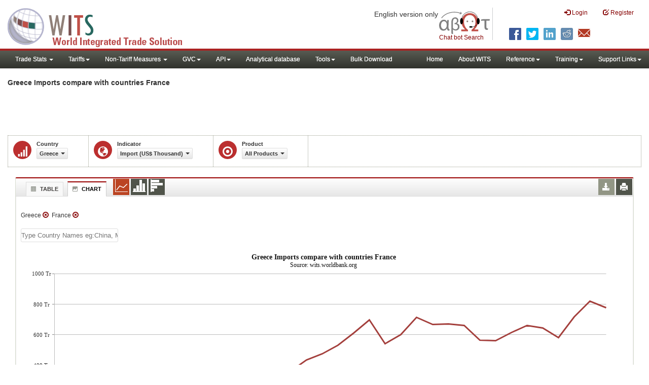

--- FILE ---
content_type: text/html; charset=utf-8
request_url: https://wits.worldbank.org/CountryProfile/en/Compare/Country/GRC/Indicator/MPRT-TRD-VL/partner/WLD/product/Total/country/FRA/show/line
body_size: 10581
content:



<!DOCTYPE html>
<html xmlns="http://www.w3.org/1999/xhtml" manifest="https://wits.worldbank.org/witscpSSL.appcache" lang="en">
<head id="Head1"><title>
	Greece | Import (US$ Thousand) | compare with multiple countries | WITS Data
</title><meta http-equiv="X-UA-Compatible" content="IE=Edge" /><meta name="viewport" content="target-densitydpi=device-dpi, initial-scale=1.0, user-scalable=no" /><meta name="description" /><meta name="keywords" /><link href="/Styles/bootstrap.css" rel="stylesheet" media="screen" /><link href="/Styles/defaultTheme.css" rel="stylesheet" media="screen" />
    <!--<link rel="stylesheet" href="/Styles/grid/jqx.base.css" type="text/css" />-->
    <link href="../../../../../../../../../../../../../../Styles/grid/jqx.base-v3.8.css" rel="stylesheet" type="text/css" /><link href="/Styles/customStyles-Compare.css" rel="stylesheet" media="screen" />
      
       
        <!-- ChatBot include files starts -->

        <link rel="stylesheet" type="text/css" href="/ChatBot/styles/jquery-ui.css" /><link href="/ChatBot/styles/common.css" rel="stylesheet" /><link href="/ChatBot/styles/botchat.css" rel="stylesheet" /><link rel="stylesheet" href="/ChatBot/styles/chatbotCustom.css" />
       <!-- ChatBot include files ends -->
     
      <script type="text/javascript" src="https://wits.worldbank.org/Scripts/jquery.js"></script>
      <script src="https://wits.worldbank.org/Scripts/Utilites.js" type="text/javascript"></script>
       <script type='text/javascript' src="https://wits.worldbank.org/Scripts/jquery-ui.min.js"></script>
    <script type="text/javascript"  src="https://wits.worldbank.org/Scripts/bootstrap.js"></script>
    <script type="text/javascript" src="https://wits.worldbank.org/Scripts/grid/jqx-all.js"></script>
   

     <style type='text/css'>
        .node
        {
            stroke: #fff;
            stroke-width: 1.5px;
        }
        .link
        {
             stroke: #fff; /* #790000;  /*#999;*/
            stroke-opacity: 1; /* .6 */
        }
        
        .link1
        {
             stroke:  #790000;  /*#999;*/
            stroke-opacity: 1; /* .6 */
        }
        
        
        .d3-tip, .d3-tip-Link
        {
            line-height: 1;
            color: black;
            background-color:#e6e6e6 ;
            border:1px solid #ccc ;
            padding:2px;
        }
        
        #test
        {
            width: 100%;
            height: 200px;
            }

    </style>

    <script src="https://wits.worldbank.org/Scripts/AdobeAnalyticCommonFunction.js" type="text/javascript"></script>
    <script type="text/javascript">
        var wbgData = wbgData || {};
        var appEnvironment = "prod";
        var siteLanguage = "en";
        SetAdobeAnalyticProperties(wbgData, document.title, appEnvironment, siteLanguage);
    </script>    
    <script type="text/javascript" src="https://assets.adobedtm.com/223f6e2cf7c9/3eb6c9b72a93/launch-7bc0cdc67098.min.js" async></script>   
  
</head>
<body>
<!-- chatbot body div starts -->
<div class="bodyClass">
<!-- chatbot body div ends -->
    <header role="banner" class="navbar navbar-inverse navbar-fixed-top bs-docs-nav"
         id="bannerStrip">
    <div class="navbar-header">

         <div class="pull-left">
         <a class="navbar-brand" href="https://wits.worldbank.org/Default.aspx"  title="logo for World Integrated Trade Solution">WITS</a>
         </div>

         <div class="pull-right">
          <button data-target="#topRightNav" data-toggle="collapse" type="button" class="navbar-toggle" id="topRightNavCollapsed">
            <span class="sr-only">Toggle navigation</span>
            <span class="glyphicon glyphicon-cog"></span>
            </button>
            <button data-target="#navList" data-toggle="collapse" type="button" class="navbar-toggle" id="navListCollapsed">
            <span class="sr-only">Toggle navigation</span>
            <span class="icon-bar"></span>
            <span class="icon-bar"></span>
            <span class="icon-bar"></span>
            </button>
            <nav class="collapse navbar-collapse bs-navbar-collapse" role="navigation" id="topRightNav">
               <ul class="nav navbar-nav" id="topRightLink">
                    <li class="optMultiLangChatBot"><span class="spnLogoText">Chat bot Search</span></li>
                            <li class="botSeperator"></li>
                  <li class=""><a href="javascript:void(0)"><span class="glyphicon glyphicon-log-in"></span> Login</a> </li>
                  <li class=""><a href="https://wits.worldbank.org/register.html"><span class="glyphicon glyphicon-edit"></span> Register</a> </li>
               </ul>
            </nav>
          <div class="clearfix"></div>
                <ul class="shareLinkList pull-right desktop">
                     <li class="facebook"><a title="Facebook" onclick="buildShareURL();" href="javascript:void(0);">
                        </a>
                     </li>
                     <li class="twitter"><a title="Twitter" onclick="buildShareURL();" href="javascript:void(0);">
                        </a>
                     </li>
                     <li class="linkedin"><a title="Linkedin" onclick="buildShareURL();" href="javascript:void(0);">
                        </a>
                     </li>
                     <li class="gPlus"><a title="Google Plus" onclick="buildShareURL();" href="javascript:void(0);">
                        </a>
                     </li>
                     <li class="reddit"><a title="Reddit" onclick="buildShareURL();" href="javascript:void(0);">
                        </a>
                     </li>
                     <li class="stumbleupon"><a title="StumbleUpon" onclick="buildShareURL();" href="javascript:void(0);">
                      </a>
                     </li>
                     <li class="delicious"><a title="Delicious" onclick="buildShareURL();" href="javascript:void(0);">
                        </a>
                     </li>
                     <li class="email"><a title="Email" onclick="buildShareURL();" href="javascript:void(0);">
                        </a>
                     </li>
                  </ul>         
          </div>
                     <div class="centre-header">
                    <span class="version-name"><small>English version only</small></span>
             </div> 
         </div>
      </header>
      <div id="fixedContent">
        <div id='mainMenuWrapper'><div id='mainMenu'><nav role='navigation' class='collapse navbar-collapse bs-navbar-collapse' id='navList'><ul class='nav navbar-nav'><li class=''><a href='#void' class='dropdown-toggle' data-toggle='dropdown'>Trade Stats <span class='caret'></span></a><ul class='dropdown-menu'><li><a href='https://wits.worldbank.org/countrystats.aspx?lang=en'>By Country</a></li><li><a href='https://wits.worldbank.org/country-indicator.aspx?lang=en'>By Indicator</a></li><li><a href='https://wits.worldbank.org/trade/country-byhs6product.aspx?lang=en'>By Product (HS 6-digit)</a></li><li><a href='https://wits.worldbank.org/trade-visualization.aspx?lang=en'>Visualization</a></li><li><a href='https://wits.worldbank.org/datadownload.aspx?lang=en'>Data Download</a></li><li><a href='https://wits.worldbank.org/CountryProfile/Metadata/en/Country/All'>Metadata</a></li><li><a href='https://wits.worldbank.org/countryprofile-dataavailability.aspx?lang=en'>Data Availability</a></li><li><a href='https://wits.worldbank.org/Help/country-summary-help.html'>Help</a></li></ul></li><li class=''><a  class='dropdown-toggle' data-toggle='dropdown'>Tariffs<span class='caret'></span></a><ul class='dropdown-menu'><li class=''><a href='https://wits.worldbank.org/gptad.html'>GPTAD</a> </li><li class=''><a href='https://wits.worldbank.org/tariff/trains/country-byhs6product.aspx?lang=en'>UNCTAD TRAINS</a> </li></ul></li><li class=''><a href='#void' class='dropdown-toggle' data-toggle='dropdown'>Non-Tariff Measures <span class='caret'></span></a><ul class='dropdown-menu'><li><a href='https://wits.worldbank.org/tariff/non-tariff-measures/en/country/CAN'>Summary</a></li><li><a href='https://wits.worldbank.org/tariff/non-tariff-measures/en/ntm-bycountry'>By Country</a></li><li><a href='https://wits.worldbank.org/tariff/non-tariff-measures/en/ntm-datavisualization'>Visualization</a></li><li><a href='https://wits.worldbank.org/tariff/non-tariff-measures/en/ntm-datadownload'>Data Download</a></li><li><a href='https://wits.worldbank.org/tariff/non-tariff-measures/metadata/en/country/All'>Metadata</a></li><li><a href='https://wits.worldbank.org/tariff/non-tariff-measures/en/ntm-dataavailability'>Data Availability</a></li><li><a href='https://wits.worldbank.org/tariff/non-tariff-measures/en/ntm-about'>About NTM</a></li></ul></li><li class=''><a  class='dropdown-toggle' data-toggle='dropdown'>GVC<span class='caret'></span></a><ul class='dropdown-menu'><li class=''><a href='https://wits.worldbank.org/gvc/global-value-chains.html'>About GVC</a> </li><li class=''><a href='https://wits.worldbank.org/gvc/gvc-data-visualization.html'>Visualization</a> </li><li class=''><a href='https://wits.worldbank.org/gvc/gvc-indicators-metadata.html'>GVC Indicator Metadata</a> </li><li class=''><a href='https://wits.worldbank.org/gvc/gvc-data-download.html'>GVC Data Download</a> </li></ul></li><li class=''><a  class='dropdown-toggle' data-toggle='dropdown'>API<span class='caret'></span></a><ul class='dropdown-menu'><li class=''><a href='https://wits.worldbank.org/witsapiintro.aspx?lang=en'>API overview</a> </li><li class=''><a href='https://wits.worldbank.org/data/public/WITSAPI_UserGuide.pdf' target='_blank'>API documentation</a> </li></ul><li class=''><a href='https://wits.worldbank.org/analyticaldata/analyticaldata.aspx'>Analytical database</a> </li><li class=''><a  class='dropdown-toggle' data-toggle='dropdown'>Tools<span class='caret'></span></a><ul class='dropdown-menu'><li class=''><a id='compare' href='https://wits.worldbank.org/CountryProfile/en/Compare/Country/USA/Indicator/MPRT-TRD-VL/partner/WLD/product/Total/region/NAC/show/line'>Compare Countries</a> </li><li><a href='https://wits.worldbank.org/simulationtool.html'>Simulation Tool</a></li></ul></li><li class=''><a href='https://wits.worldbank.org/module/ALL/sub-module/ALL/reporter/ALL/year/ALL/tradeflow/ALL/pagesize/50/page/1'>Bulk Download</a> </li></li></ul><ul class='nav navbar-nav navbar-right'><li class=''><a href='https://wits.worldbank.org/Default.aspx?lang=en'>Home</a> </li><li class=''><a href='https://wits.worldbank.org/about_wits.html'>About WITS</a> </li><li class=''><a  class='dropdown-toggle' data-toggle='dropdown'>Reference<span class='caret'></span></a><ul class='dropdown-menu'><li><a href='https://wits.worldbank.org/methodology.html'>Methodology</a></li><li><a href='https://wits.worldbank.org/glossary.html'>Glossary</a></li><li><a href='https://wits.worldbank.org/referencedata.html'>Reference Data</a></li><li><a href='https://wits.worldbank.org/product_concordance.html'>Concordances</a></li><li><a href='https://wits.worldbank.org/links.html'>Links</a></li></ul></li><li class=''><a  class='dropdown-toggle' data-toggle='dropdown'>Training<span class='caret'></span></a><ul class='dropdown-menu'><li class=''><a href='https://wits.worldbank.org/training.html'>Training overview</a> </li><li class=''><a href='https://wits.worldbank.org/trainingVideos.aspx?lang=en'>Video Tutorials</a> </li><li class=''><a href='#' onclick='LauncheLearning();'>eLearning</a> </li></ul></li><li class=''><a  class='dropdown-toggle' data-toggle='dropdown'>Support Links<span class='caret'></span></a><ul class='dropdown-menu'><li><a href='https://wits.worldbank.org/didyouknow.html'>Did you know</a></li><li><a href='https://wits.worldbank.org/faqs.html'>FAQ</a></li><li><a href='https://wits.worldbank.org/data/public/WITS_User_Manual.pdf' target='_blank'>WITS manual</a></li><li><a href='https://wits.worldbank.org/wits/wits/witshelp/Welcome.htm' target='_blank'>Help</a></li><li><a href='https://wits.worldbank.org/WITS/training/player.html' target='_blank'>eLearning</a></li></ul></li></ul></nav></div></div>

        
         <div id="mainHeading">
                 <div class="pull-left">
                     <div class="elements variableHeader">
                       <h1> Greece Imports compare with countries France
                        
                     </div>
                 </div>
            <div class="pull-right">
               <div class="btn-group pull-right" id="goTo">
                  <button class="btn btn-default btn-sm dropdown-toggle" type="button" data-toggle="dropdown">
                  Go To <span class="caret"></span>
                  </button>
                  <ul class="dropdown-menu">
                     <li><a href="#export">Exports</a></li>
                     <li><a href="#import">Imports</a></li>
                     <li><a href="#tradePer">Trade % of GDP MRV</a></li>
                     <li><a href="#trade">Trade</a></li>
                     <li><a href="#tradeIndicators">Trade Indicators</a></li>
                     <li><a href="#tariffIndicators">Tariff</a></li>
                     <li><a href="#developmentIndicators">Developement Indicators</a></li>
                     <li><a href="#topExportWrapper">Top Exports</a></li>
                     <li><a href="#topImportWrapper">Top Imports</a></li>
                     <li><a href="#products">Products</a></li>
                  </ul>
               </div>
               &nbsp; &nbsp;
                <div class="btn-group pull-right phone" id="share">
                    <button class="btn btn-default btn-sm dropdown-toggle" type="button" data-toggle="dropdown"
                        title="Share">
                        <span class="glyphicon glyphicon-share"></span><span class="text">Share</span> <span
                            class="caret"></span>
                    </button>
                  <ul class="shareLinkList dropdown-menu">
                        <li class="facebook"><a title="Facebook" onclick="buildShareURL();" href="javascript:void(0);">Facebook</a></li>
                        <li class="twitter"><a title="Twitter" onclick="buildShareURL();" href="javascript:void(0);">Twitter</a></li>
                        <li class="linkedin"><a title="Linkedin" onclick="buildShareURL();" href="javascript:void(0);">Linkedin</a></li>
                        <li class="gPlus"><a title="Google Plus" onclick="buildShareURL();" href="javascript:void(0);">Google
                            Plus</a></li>
                        <li class="reddit"><a title="Reddit" onclick="buildShareURL();" href="javascript:void(0);">Reddit</a></li>
                        <li class="stumbleupon"><a title="StumbleUpon" onclick="buildShareURL();" href="javascript:void(0);">Stumble
                            Upon</a></li>
                        <li class="delicious"><a title="Delicious" onclick="buildShareURL();" href="javascript:void(0);">Delicious</a></li>
                        <li class="email"><a title="Email" onclick="buildShareURL();" href="javascript:void(0);">Email</a></li>
			<li class="whatsapp"><a title="whatsapp" onclick="buildShareURL();" href="#">whatsapp</a></li>
                    </ul>
               </div>
               &nbsp; &nbsp;

             <!-- <button id="PartnerHelp" class="btn btn-default btn-sm   " type="button"  title="Help">
               <span class="glyphicon glyphicon-info-sign"></span> <span class="text">Help</span>
               </button>-->
               &nbsp; &nbsp; 
            </div>
         </div>
      </div>

      <div id="contentWrapper">
         <div class="loader">
            Loading..</div>
         <div id="pageContent">
            <div class="tabContent" id="partner">
               <div class="row">
                  <div class="col-md-12">
                      <div class="pull-left">
					<div class="elements variableHeader">
						 
                         <p>
                           
                          
                        </p>
					</div>
				</div>
                     <div class="clearfix"></div>
                     <div class="variableContainer" id="partnerVariable">
                        <div class="variableInnerContainer">
                            <div class="dottedBdrBox yearBox">
                              <div class="icon iconSector">
                                 <span class="glyphicon glyphicon-signal"></span>
                              </div>
                               <div class="variable">
                                 <div class="variableLabel">Country</div>
                                 <div class="variableValue">
                         
                                     <a  class="btn btn-default  btn-sm modalTrigger" data-toggle="modal"
                                                    data-target="#changeDropdownModal" id="selectedCountry"><span class="text"></span><span
                                                        class="caret"></span></a>
                                 </div>
                              </div>
                           </div>
                           <div class="dottedBdrBox countryBox">
                              <div class="icon iconCountry">
                                 <span class="glyphicon glyphicon-globe"></span>
                              </div>
                             <div class="variable">
                                 <div class="variableLabel">Indicator</div>
                                 <div class="variableValue">
                         
                                     <a  class="btn btn-default  btn-sm modalTrigger" data-toggle="modal"
                                                    data-target="#changeDropdownModal" id="selectedIndicator"><span class="text"></span><span
                                                        class="caret"></span></a>
                                 </div>
                              </div>
                           </div>
                           <div class="dottedBdrBox countryBox">
                              <div class="icon iconCountry">
                                 <span class="glyphicon glyphicon-record"></span>
                              </div>
                              <div class="variable">
                                 <div class="variableLabel">Product</div>
                                 <div class="variableValue">
                         
                                     <a  class="btn btn-default  btn-sm modalTrigger" data-toggle="modal"
                                                    data-target="#changeDropdownModal" id="selectedProduct"><span class="text"></span><span
                                                        class="caret"></span></a>
                                 </div>
                              </div>
                           </div>
                           <div class="dottedBdrBox yearBox" id="Comparewithdiv">
                              <div class="icon iconEconomy">
                                 <span class="glyphicon glyphicon-record"></span>
                              </div>
                              <div class="variable">
                                 <div class="variableLabel">Compare With</div>
                                 <div class="variableValue">
                         
                                     <a  class="btn btn-default  btn-sm modalTrigger" data-toggle="modal"
                                                    data-target="#changeDropdownModal" id="selectedCompare"><span class="text"></span><span
                                                        class="caret"></span></a>

                                     <div class="btn-group">
                                              <a  class="btn btn-default  btn-sm modalTrigger" data-toggle="modal" data-target="#changeDropdownModal" id="selectedRegion"><span class="text"></span><span class="caret"></span></a>
                                              <a  class="btn btn-default  btn-sm modalTrigger" data-toggle="modal" data-target="#changeDropdownModal" id="selectedCountries"><span class="text"></span><span class="caret"></span></a>
                                              <a  class="btn btn-default  btn-sm modalTrigger" data-toggle="modal" data-target="#changeDropdownModal" id="selectedSimilarvalue"><span class="text"></span><span class="caret"></span></a>
                                      </div>
                                 </div>
                                 

                              </div>
                           </div>
                       <!--   <div class="dottedBdrBox yearBox">
                              <div class="icon iconIndicator">
                                 <span class="glyphicon glyphicon-record"></span>
                              </div>
                              <div class="variable">
                                 <div class="variableLabel">Indicator</div>
                                 <div class="variableValue">
                         
                                     <a  class="btn btn-default  btn-sm modalTrigger" data-toggle="modal"
                                                    data-target="#changeDropdownModal" id="selectedIndicator1"><span class="text"></span><span
                                                        class="caret"></span></a>
                                 </div>
                              </div>
                           </div>
                      -->
                           

                        </div>
                     </div>
                  </div>
               </div>



                <div class="col-md-12 ">
        <div class="tab-content">
              

            <div id="chartView" class="tab-pane active">
            <div  id="productInfo">
                      <section id="products">
                      <h4>
                           <div class="pull-left">
                                <div class="">
                                    <ul class="New outerTabLinks list-inline list-unstyled" role="" id="Ul1">
                                        <li class="tableView"><a title="#tableView" href="#"  data-toggle="tab"><span class="icon"></span>Table</a></li>
                                        <li class="active chartView"><a title="#chartView" href="#"  data-toggle="tab"><span class="icon"></span>Chart</a></li>
                                    </ul>
                                </div>
                           </div>
                            <ul class="widgettools list-inline list-unstyled custom">
                               
                                    <li class="active">
                                       <a href="javascript:void(0)"  id="Linechart"><span class="line-chart" title="Line Chart"></span></a>
                                    </li>
                                    <li>
                                       <a href="javascript:void(0)"  id="columnchart"><span class="bar-chart" title="Bar Chart"></span></a>
                                    </li>
                                     <li>
                                       <a href="javascript:void(0)"  id="columnHorizantalchart"><span class="Horizantal-chart" title="Horizantal Chart"></span></a>
                                    </li>
                                    
                               </ul>
                           <ul class="widgettools list-inline list-unstyled">
                                    <li class="download" id="SaveChart">
                                       <a href="javascript:void(0)" class="downloadIcon" id="ChartDownload"><span class="glyphicon glyphicon-download-alt"></span></a>
                                       <div class="toolPopover downloadOptions">
                                          <ul class="list-unstyled options downlaodFormat" id="Ul3">
                                             <li class="png" id="savePng"><a href="#" data-customlink="fd:comparecountries:en:png" data-text="comparecountries"><span class="text">PNG</span></a></li>
                                             <li class="divider"></li>
                                             <li class="jpg" id="saveJpeg"><a href="#" data-customlink="fd:comparecountries:en:jpg" data-text="comparecountries"><span class="text">JPEG</span></a></li>
                                          
                                          </ul>
                                       </div>
                                    </li>
                                    <li class="print">
                                       <a href="javascript:void(0)"  id="ChartPrint" data-customlink="fd:comparecountrieschart:en:prn" data-text="comparecountrieschart"><span class="glyphicon glyphicon-print"></span></a>
                                       
                                    </li>
                               

                               </ul>
                       </h4>
                        <div class="content">
                           <div >
                              <div class="pull-left" id="SelectedvaluesDiv4chart">
                                 
                              </div>
                           </div>
                           <div class="clearfix"><div class="clearfix list-inline"><div  id="selectedvalues"><Span id="CompareCountriesDiv"></Span></div><br/><input type="text" id="addcountries"/></div><br/></div>
                           <div class="row">
                           <!--<div class="col-md-6"> <div id="dropDownSeries"></div></div>-->
                              <div class="col-md-3" style="display:none;">
                              
                              <a href="javascript:void" id="showHideLinkForChart" class="btn btn-default dropdown-toggle btn-sm">Country <span class="caret"></span></a> 
                              <div  id="jqxListBoxForChart"></div>
                              </div>
                             <!-- slider -->
                           </div>
                           
                             
                           <div class="clearfix" style="clear:both"></div>
                           <div class="chartHeader">
                           </div>

                           <div id="productImportChart"></div>

                            <div class="col-md-6">
                              <div class="list-inline" id='jqxslider'></div>
                              </div>
                              <div class="col-md-2" id="yearlegend">1981 - 2014</div>
                        </div>
                     </section>
                     </div>
            </div>
          <div id="tableView" class="tab-pane " >
                  <div  id="productInfo1">
                           <section id="products1">
                              <h4>
                                 <div class="pull-left">
                                <div class="">
                                    <ul class="New outerTabLinks list-inline list-unstyled" role="" id="Ul2">
                                        <li class="tableView active"><a title="#tableView" href="#"  data-toggle="tab"><span class="icon"></span>Table</a></li>
                                        <li class="chartView"><a title="#chartView" href="#"  data-toggle="tab"><span class="icon"></span>Chart</a></li>
                                    </ul>
                                </div>
                           </div>
                                 <ul class="widgettools list-inline list-unstyled">
                                    <li class="download">
                                       <a href="javascript:void(0)" class="downloadIcon" id="DataDownload"><span class="glyphicon glyphicon-download-alt"></span></a>
                                       <div class="toolPopover downloadOptions">
                                          <ul class="list-unstyled options downlaodFormat" id="dropDownFileFormat">
                                             <li class="excel"><a href="#" data-customlink="fd:comparecountries:en:xlsx" data-text="comparecountries"><span class="icon"></span><span class="text">Excel</span></a></li>

                                          </ul>
                                       </div>
                                    </li>
                                    <li class="print">
                                       <a href="javascript:void(0)"  id="DataPrint"><span class="glyphicon glyphicon-print"></span></a>
                                       <div class="toolPopover printOptions">
                                          <ul class="list-unstyled options">
                                             <li><input type="radio" name="printOption"  id="All"/> Print All</li>
                                             <li><input type="radio" name="printOption" id="Selected" checked='checked'/> Print Selected</li>
                                             <li><a class="btn btn-default btn-sm printBtn" href="javascript:void(0)" id="DataPrintBtn" data-customlink="fd:comparecountries:en:prn" data-text="comparecountries">Print</a></li>
                                          </ul>
                                       </div>
                                    </li>
                                 
                                 </ul>
                              </h4>
                              <div class="content">
                                 <!--<div class="pull-left" id="SelectedvaluesDiv"></div>
                                 <div class="posRel pull-right">
                                      <a href="javascript:void" id="showHideLink" class="btn btn-default dropdown-toggle btn-sm">Show More Columns    <span class="caret"></span></a> 
                                    <div class="pull-left" id="jqxlistbox"></div>
                                 </div>
                                 <div class="clearfix">&nbsp;&nbsp;<span style="color: blue;" id="noteid"> </span> -->
 <div class="clearfix">&nbsp;&nbsp;<div class="clearfix list-inline"><span id="GCompareCountriesDiv"></span><br/><input type="text" id="Gaddcountries"/></div><br/></div>
                                 <div id="jqx-Partner" >
                                    <div id="jqx-PartnerGrid">
                                    </div>
                                 </div>
                                 <div class="clearfix"></div>

                              </div>
                           </section>
                        </div>
            </div>
        </div>
        <div class="curtain"></div>
                    
                        <div id="gdp-meta-data" style=" top:200px; bottom:400px; left:400px; right:400px;"></div>
                  <div class="curtain"></div>
    </div>

             
            </div>
         </div>
         <footer id="footerStrip">
            <ul class="list-inline" id="footerLinks">
                <li><a href="https://wits.worldbank.org/about_wits.html">About</a></li>
                   <li class="divider">.</li>
                   <li><a href="https://wits.worldbank.org/contactwits.html">Contact</a></li>
                   <li  class="divider">.</li>
                   <li><a href="https://wits.worldbank.org/faqs.html#Databases">Usage Conditions</a></li>
                   <li  class="divider">.</li>
                   <li><a href="https://www.worldbank.org/en/about/legal" target="_blank">Legal</a></li>
                   <li  class="divider">.</li>
                   <li><a href="https://wits.worldbank.org/dataproviders.html">Data Providers</a></li>
                   <li class="divider">.</li>
                   <li id="Pagerefresh">Page refreshed : Dec-11-2025 01:54 ET</li>
            </ul>
            <ul class="list-inline" id="orgPartners">
               <li>Partners:</li>
               <li id="itcsmalllogo"><a href="http://www.intracen.org/" title="International Trade Center" target="blank">ITC</a></li>
               <li  class="divider">.</li>
               <li id="unctad"><a href="http://unctad.org/en/Pages/Home.aspx" title="United Nations Conference on Trade and Development " target="blank">UNCTAD</a></li>
               <li  class="divider">.</li>
               <li id="unstats"><a href="http://unstats.un.org/unsd/default.htm" title="United Nations Statistical Commission" target="blank">UNSTATS</a></li>
               <li  class="divider">.</li>
               <li id="wto"><a href="http://www.wto.org/" title="World Trade Organization" target="blank">World Trade Organization</a></li>
               <li class="divider">.</li>
               <li id="wb"><a href="http://www.worldbank.org" title="World Bank" target="blank">World Bank</a></li>
            </ul>
         </footer>
          <div class="chatBotDiv"></div>
         <div class="toolTipContent"></div>
<div class="modal fade" id="changeDropdownModal" tabindex="-1" role="dialog" aria-labelledby="myModalLabel"
        aria-hidden="true">


    </div>
      </div>

   <!-- chatbot body div starts -->
</div>
<!-- chatbot body div ends -->
</body>


 



<script  type="text/javascript">


   $(document).ready(function () {
     $("#share").click(function () {
         $(this).toggleClass("open");
     })

 });


var SelectedIndicatorcode = "MPRT-TRD-VL";
var SelectedIndicatorname = "Import (US$ Thousand)";

var SelectedReportercode = "GRC";
var SelectedReportername = "Greece";

var SelectedProductcode = "Total"
var SelectedProductname = "  All Products"

var SelectedComparename =  "Country";
var SelectedComparecode =  "country";

var Selectedregioncode = "WLD"
var Selectedregionname = "World"

var Selectedcountriescode="FRA"
var Selectedcountriesname = "France;France"

var Selectedyear = "2015"

var Selectedwithcode = "FRA";
var Selectedwithname = "France";

var SelectedChartType = "line";

var SVRURLL = "https://wits.worldbank.org/";
var Svrpath = "https://wits.worldbank.org/";

 var strLanguage = "en";

 var strTitle = " Greece Imports compare with countries France";
   
$(".tab-content .tab-pane").removeClass("active");$("#tableView").addClass("active");$('ul.outerTabLinks li').siblings().removeClass('active').filter(".tableView").addClass('active');  var partnerData = new Array(); 
var col0 =  ["France","Greece"];
var col1 =  ["","12254952.448"];
var col2 =  ["","16127107.072"];
var col3 =  ["","19777003.52"];
var col4 =  ["",""];
var col5 =  ["","23451555.84"];
var col6 =  ["","22004453.376"];
var col7 =  ["228281548.8","21491556.863"];
var col8 =  ["273387339.776","25926758.4"];
var col9 =  ["274913755.136","28418924.544"];
var col10 =  ["266575347.712","26970617.856"];
var col11 =  ["286035836.928","30266642.432"];
var col12 =  ["286592827.392","30434422.777"];
var col13 =  ["303757850.581","29486860.105"];
var col14 =  ["293865640.535","28434455.939"];
var col15 =  ["303831441.914","31299036.006"];
var col16 =  ["362517303.508","44854519.863"];
var col17 =  ["434241852.984","52810385.204"];
var col18 =  ["475856799.498","54893897.323"];
var col19 =  ["529902263.137","63738963.855"];
var col20 =  ["611364435.458","76099246.073"];
var col21 =  ["695004283.255","94347055.932"];
var col22 =  ["540502282.883","71538438.052"];
var col23 =  ["599171506.084","66452642.92"];
var col24 =  ["713675253.798","66692056.018"];
var col25 =  ["666675230.977","62504427.046"];
var col26 =  ["671253553.277","61148119.836"];
var col27 =  ["659872076.384","62180636.372"];
var col28 =  ["563398247.561","47263979.668"];
var col29 =  ["560554862.702","47595035.419"];
var col30 =  ["613132639.717873","55300597.5531298"];
var col31 =  ["659374522.338024","65141447.5851905"];
var col32 =  ["643208112.669298","62198045.2833815"];
var col33 =  ["580805912.500151","55533637.7993347"];
var col34 =  ["715858934.243614","77285028.307198"];
var col35 =  ["819397544.527594","97970295.871644"];
var col36 =  ["777131874.767305","88606155.533414"];
for (var i = 0; i < 2; i++) { var row = {};row["col0"] = col0[i];
row["col1"] = col1[i];
row["col2"] = col2[i];
row["col3"] = col3[i];
row["col4"] = col4[i];
row["col5"] = col5[i];
row["col6"] = col6[i];
row["col7"] = col7[i];
row["col8"] = col8[i];
row["col9"] = col9[i];
row["col10"] = col10[i];
row["col11"] = col11[i];
row["col12"] = col12[i];
row["col13"] = col13[i];
row["col14"] = col14[i];
row["col15"] = col15[i];
row["col16"] = col16[i];
row["col17"] = col17[i];
row["col18"] = col18[i];
row["col19"] = col19[i];
row["col20"] = col20[i];
row["col21"] = col21[i];
row["col22"] = col22[i];
row["col23"] = col23[i];
row["col24"] = col24[i];
row["col25"] = col25[i];
row["col26"] = col26[i];
row["col27"] = col27[i];
row["col28"] = col28[i];
row["col29"] = col29[i];
row["col30"] = col30[i];
row["col31"] = col31[i];
row["col32"] = col32[i];
row["col33"] = col33[i];
row["col34"] = col34[i];
row["col35"] = col35[i];
row["col36"] = col36[i];
 partnerData[i] = row; }  var partnerSource =   { localdata: partnerData, datatype:  "array", datafields: [ { name: 'col0'},
{ name: 'col1', type: 'float'},
{ name: 'col2', type: 'float'},
{ name: 'col3', type: 'float'},
{ name: 'col4', type: 'float'},
{ name: 'col5', type: 'float'},
{ name: 'col6', type: 'float'},
{ name: 'col7', type: 'float'},
{ name: 'col8', type: 'float'},
{ name: 'col9', type: 'float'},
{ name: 'col10', type: 'float'},
{ name: 'col11', type: 'float'},
{ name: 'col12', type: 'float'},
{ name: 'col13', type: 'float'},
{ name: 'col14', type: 'float'},
{ name: 'col15', type: 'float'},
{ name: 'col16', type: 'float'},
{ name: 'col17', type: 'float'},
{ name: 'col18', type: 'float'},
{ name: 'col19', type: 'float'},
{ name: 'col20', type: 'float'},
{ name: 'col21', type: 'float'},
{ name: 'col22', type: 'float'},
{ name: 'col23', type: 'float'},
{ name: 'col24', type: 'float'},
{ name: 'col25', type: 'float'},
{ name: 'col26', type: 'float'},
{ name: 'col27', type: 'float'},
{ name: 'col28', type: 'float'},
{ name: 'col29', type: 'float'},
{ name: 'col30', type: 'float'},
{ name: 'col31', type: 'float'},
{ name: 'col32', type: 'float'},
{ name: 'col33', type: 'float'},
{ name: 'col34', type: 'float'},
{ name: 'col35', type: 'float'},
{ name: 'col36', type: 'float'},
 ],sortcolumn: 'col3'  , sortdirection: 'desc'};
var dataAdapter = new $.jqx.dataAdapter(partnerSource, { downloadComplete: function (partnerData, status, xhr) { }, loadComplete: function (partnerData) { }, loadError: function (xhr, status, error) { } });$("#jqx-PartnerGrid").jqxGrid( { width: '100%', height: 400, source: dataAdapter, theme: '',filterable: true,  sortable: true, pageable: false, altrows: true, columnsheight: 30, rowsheight: 30, columnsresize: true, columnsreorder: true, columns: [{ text:'Country Name', datafield:'col0', minwidth: 200, pinned: true, cellsalign: 'left',filtertype: 'checkedlist' },
{ text:'1988', datafield:'col1', minwidth: 40, cellsalign: 'right', align: 'center',filterable:false, cellsformat: 'F2', hidden: false },
{ text:'1989', datafield:'col2', minwidth: 40, cellsalign: 'right', align: 'center',filterable:false, cellsformat: 'F2', hidden: false },
{ text:'1990', datafield:'col3', minwidth: 40, cellsalign: 'right', align: 'center',filterable:false, cellsformat: 'F2', hidden: false },
{ text:'1991', datafield:'col4', minwidth: 40, cellsalign: 'right', align: 'center',filterable:false, cellsformat: 'F2', hidden: false },
{ text:'1992', datafield:'col5', minwidth: 40, cellsalign: 'right', align: 'center',filterable:false, cellsformat: 'F2', hidden: false },
{ text:'1993', datafield:'col6', minwidth: 40, cellsalign: 'right', align: 'center',filterable:false, cellsformat: 'F2', hidden: false },
{ text:'1994', datafield:'col7', minwidth: 40, cellsalign: 'right', align: 'center',filterable:false, cellsformat: 'F2', hidden: false },
{ text:'1995', datafield:'col8', minwidth: 40, cellsalign: 'right', align: 'center',filterable:false, cellsformat: 'F2', hidden: false },
{ text:'1996', datafield:'col9', minwidth: 40, cellsalign: 'right', align: 'center',filterable:false, cellsformat: 'F2', hidden: false },
{ text:'1997', datafield:'col10', minwidth: 40, cellsalign: 'right', align: 'center',filterable:false, cellsformat: 'F2', hidden: false },
{ text:'1998', datafield:'col11', minwidth: 40, cellsalign: 'right', align: 'center',filterable:false, cellsformat: 'F2', hidden: false },
{ text:'1999', datafield:'col12', minwidth: 40, cellsalign: 'right', align: 'center',filterable:false, cellsformat: 'F2', hidden: false },
{ text:'2000', datafield:'col13', minwidth: 40, cellsalign: 'right', align: 'center',filterable:false, cellsformat: 'F2', hidden: false },
{ text:'2001', datafield:'col14', minwidth: 40, cellsalign: 'right', align: 'center',filterable:false, cellsformat: 'F2', hidden: false },
{ text:'2002', datafield:'col15', minwidth: 40, cellsalign: 'right', align: 'center',filterable:false, cellsformat: 'F2', hidden: false },
{ text:'2003', datafield:'col16', minwidth: 40, cellsalign: 'right', align: 'center',filterable:false, cellsformat: 'F2', hidden: false },
{ text:'2004', datafield:'col17', minwidth: 40, cellsalign: 'right', align: 'center',filterable:false, cellsformat: 'F2', hidden: false },
{ text:'2005', datafield:'col18', minwidth: 40, cellsalign: 'right', align: 'center',filterable:false, cellsformat: 'F2', hidden: false },
{ text:'2006', datafield:'col19', minwidth: 40, cellsalign: 'right', align: 'center',filterable:false, cellsformat: 'F2', hidden: false },
{ text:'2007', datafield:'col20', minwidth: 40, cellsalign: 'right', align: 'center',filterable:false, cellsformat: 'F2', hidden: false },
{ text:'2008', datafield:'col21', minwidth: 40, cellsalign: 'right', align: 'center',filterable:false, cellsformat: 'F2', hidden: false },
{ text:'2009', datafield:'col22', minwidth: 40, cellsalign: 'right', align: 'center',filterable:false, cellsformat: 'F2', hidden: false },
{ text:'2010', datafield:'col23', minwidth: 40, cellsalign: 'right', align: 'center',filterable:false, cellsformat: 'F2', hidden: false },
{ text:'2011', datafield:'col24', minwidth: 40, cellsalign: 'right', align: 'center',filterable:false, cellsformat: 'F2', hidden: false },
{ text:'2012', datafield:'col25', minwidth: 40, cellsalign: 'right', align: 'center',filterable:false, cellsformat: 'F2', hidden: false },
{ text:'2013', datafield:'col26', minwidth: 40, cellsalign: 'right', align: 'center',filterable:false, cellsformat: 'F2', hidden: false },
{ text:'2014', datafield:'col27', minwidth: 40, cellsalign: 'right', align: 'center',filterable:false, cellsformat: 'F2', hidden: false },
{ text:'2015', datafield:'col28', minwidth: 40, cellsalign: 'right', align: 'center',filterable:false, cellsformat: 'F2', hidden: false },
{ text:'2016', datafield:'col29', minwidth: 40, cellsalign: 'right', align: 'center',filterable:false, cellsformat: 'F2', hidden: false },
{ text:'2017', datafield:'col30', minwidth: 40, cellsalign: 'right', align: 'center',filterable:false, cellsformat: 'F2', hidden: false },
{ text:'2018', datafield:'col31', minwidth: 40, cellsalign: 'right', align: 'center',filterable:false, cellsformat: 'F2', hidden: false },
{ text:'2019', datafield:'col32', minwidth: 40, cellsalign: 'right', align: 'center',filterable:false, cellsformat: 'F2', hidden: false },
{ text:'2020', datafield:'col33', minwidth: 40, cellsalign: 'right', align: 'center',filterable:false, cellsformat: 'F2', hidden: false },
{ text:'2021', datafield:'col34', minwidth: 40, cellsalign: 'right', align: 'center',filterable:false, cellsformat: 'F2', hidden: false },
{ text:'2022', datafield:'col35', minwidth: 40, cellsalign: 'right', align: 'center',filterable:false, cellsformat: 'F2', hidden: false },
{ text:'2023', datafield:'col36', minwidth: 40, cellsalign: 'right', align: 'center',filterable:false, cellsformat: 'F2', hidden: false },
] }); var listSource = [
{ label:'1988', value:'col1', checked: true ,group:'year'  },{ label:'1989', value:'col2', checked: true ,group:'year'  },{ label:'1990', value:'col3', checked: true ,group:'year'  },{ label:'1991', value:'col4', checked: true ,group:'year'  },{ label:'1992', value:'col5', checked: true ,group:'year'  },{ label:'1993', value:'col6', checked: true ,group:'year'  },{ label:'1994', value:'col7', checked: true ,group:'year'  },{ label:'1995', value:'col8', checked: true ,group:'year'  },{ label:'1996', value:'col9', checked: true ,group:'year'  },{ label:'1997', value:'col10', checked: true ,group:'year'  },{ label:'1998', value:'col11', checked: true ,group:'year'  },{ label:'1999', value:'col12', checked: true ,group:'year'  },{ label:'2000', value:'col13', checked: true ,group:'year'  },{ label:'2001', value:'col14', checked: true ,group:'year'  },{ label:'2002', value:'col15', checked: true ,group:'year'  },{ label:'2003', value:'col16', checked: true ,group:'year'  },{ label:'2004', value:'col17', checked: true ,group:'year'  },{ label:'2005', value:'col18', checked: true ,group:'year'  },{ label:'2006', value:'col19', checked: true ,group:'year'  },{ label:'2007', value:'col20', checked: true ,group:'year'  },{ label:'2008', value:'col21', checked: true ,group:'year'  },{ label:'2009', value:'col22', checked: true ,group:'year'  },{ label:'2010', value:'col23', checked: true ,group:'year'  },{ label:'2011', value:'col24', checked: true ,group:'year'  },{ label:'2012', value:'col25', checked: true ,group:'year'  },{ label:'2013', value:'col26', checked: true ,group:'year'  },{ label:'2014', value:'col27', checked: true ,group:'year'  },{ label:'2015', value:'col28', checked: true ,group:'year'  },{ label:'2016', value:'col29', checked: true ,group:'year'  },{ label:'2017', value:'col30', checked: true ,group:'year'  },{ label:'2018', value:'col31', checked: true ,group:'year'  },{ label:'2019', value:'col32', checked: true ,group:'year'  },{ label:'2020', value:'col33', checked: true ,group:'year'  },{ label:'2021', value:'col34', checked: true ,group:'year'  },{ label:'2022', value:'col35', checked: true ,group:'year'  },{ label:'2023', value:'col36', checked: true ,group:'year'  } ];$(".tab-content .tab-pane").removeClass("active");$("#chartView").addClass("active");$('ul.outerTabLinks li').siblings().removeClass('active').filter(".chartView").addClass('active');;


      function loadGridData() {  }
//      $('#jqx-PartnerGrid').jqxGrid({ columnmenuopening: function (menu, datafield, height) {     menu.width(270); 
//       var value = $('#jqx-PartnerGrid').jqxGrid('getcolumnproperty', datafield, 'filterable');
//       if(value)
//       $("#filter1jqx-PartnerGridex").jqxListBox({ width: '250px'});   }}); 
</script>


<script src="https://wits.worldbank.org/Scripts/CompareCountries.js" type="text/javascript"></script>
<script src="https://wits.worldbank.org/Scripts/SelectionVariables-enData.js" type="text/javascript"></script>
<script src="https://wits.worldbank.org/Scripts/LoadDropdowns.js" type="text/javascript"></script>
<script src="https://wits.worldbank.org/Scripts/country-years.js" type="text/javascript"></script>
<script src="https://wits.worldbank.org/Scripts/countries-Hash.js" type="text/javascript"></script>
<script src="https://wits.worldbank.org/Scripts/Metadata.js" type="text/javascript"></script>

     <script type="text/javascript" src="https://wits.worldbank.org/Scripts/Jquery-1.12.1-ui.js"></script>

       
       
    

 <script src="https://wits.worldbank.org/ChatBot/scripts/vue.js"></script>
<script src="https://wits.worldbank.org/ChatBot/scripts/witsBotchat-0.11.4.js"></script>
    <script src="https://wits.worldbank.org/ChatBot/scripts/chatbotCustom.js"></script>
        
</html>
 
 

--- FILE ---
content_type: application/javascript
request_url: https://wits.worldbank.org/Scripts/CompareCountries.js
body_size: 5978
content:
var htReporter=new Hash();var htCountry=new Hash();var htPartner=new Hash();var htYearCode=new Hash();var htMetadata=new Hash();var arrPartnerImport=new Array();var arrPartnerExport=new Array();$(document).ready(function(){$("#selectedIndicator").find(".text").text(SelectedIndicatorname);$("#selectedCountry").find(".text").text(SelectedReportername);$("#selectedCompare").find(".text").text(SelectedComparename);$("#selectedProduct").find(".text").text(SelectedProductname);$("#selectedCountries").find(".text").text(Selectedwithname);$("#selectedRegion").find(".text").text(Selectedwithname);$("#selectedSimilarvalue").find(".text").text(Selectedwithname);if(SelectedComparecode.toLowerCase()=="country"){$("#Comparewithdiv").hide();$("#selectedRegion").hide();$("#selectedSimilarvalue").hide()}if(SelectedComparecode.toLowerCase()=="region"){$("#Comparewithdiv").show();$("#selectedCountries").hide();$("#selectedRegion").show();$("#selectedSimilarvalue").hide()}if(SelectedComparecode.toLowerCase()=="similar"){$("#Comparewithdiv").show();$("#selectedCountries").hide();$("#selectedRegion").hide();$("#selectedSimilarvalue").show()}loadGridData();widgetOptions();if(SelectedChartType.toLowerCase()=="data"){$("#chartView").removeClass("active");$("#tableView").addClass("active");$("ul.outerTabLinks li").siblings().removeClass("active").filter(".tableView").addClass("active")}if((SelectedChartType.toLowerCase()=="column")||(SelectedChartType.toLowerCase()=="line")||(SelectedChartType.toLowerCase()=="hcolumn")){LoadChart(SelectedChartType)}else{LoadChart("line")}Paintcountries();initDownload();$(window).on("load",function(){assignUrl()});charttypechange("line");$("ul.custom li").on("click",function(){$(this).addClass("active").siblings().removeClass("active")});$("ul.outerTabLinks li").on("click",function(f){var b=$("#jqxListBoxForChart").jqxListBox("getCheckedItems");if(b.length==120){b.splice(5)}var a=$(this).find("a").attr("title");var c="."+$(this).attr("class");if($(this).hasClass("active")){return}$(".tab-content .tab-pane").removeClass("active");$(a).addClass("active");$("ul.outerTabLinks li").siblings().removeClass("active").filter(c).addClass("active");if(GridFilterValue.length){settings.seriesGroups[0].series=GridFilterValue;setSectorDropdown()}settings.seriesGroups[0].type="line";SelectedChartType="line";$("#productImportChart").jqxChart(settings);var d=jQuery("a[title='#tableView']");if(d.parent().hasClass("active")){applyFilter("col0",b);SelectedChartType="data"}$("#productImportChart").jqxChart("refresh")});$("#addcountries").jqxInput({placeHolder:"Type Country Names eg:China, Mexico, Japan",searchMode:"startswithignorecase",theme:"light",height:25,source:function(c,a){var b=c.split(/,\s*/).pop();$("#addcountries").jqxInput({query:b});a(countries)},renderer:function(d,a){var b=a.split(/,\s*/);var c=d;if($.inArray(c,selectedcountriesarry)==-1){selectedcountriesarry.push(c)}return""}});$("#Gaddcountries").jqxInput({placeHolder:"Type Country Names eg:China, Mexico, Japan",searchMode:"startswithignorecase",theme:"bootstrap",height:25,width:350,source:function(c,a){var b=c.split(/,\s*/).pop();$("#Gaddcountries").jqxInput({query:b});a(countries)},renderer:function(d,a){var b=a.split(/,\s*/);var c=d;if($.inArray(c,selectedcountriesarry)==-1){selectedcountriesarry.push(c)}return""}})});function assignUrl(){if($(window).width()<768){$("#changeDropdownModal").load(Svrpath+"comparecountriesproductselection_mobile.aspx?lang="+strLanguage.toLowerCase(),function(){})}else{$("#changeDropdownModal").load(Svrpath+"comparecountriesproductselection.aspx?lang="+strLanguage.toLowerCase(),function(){})}}function initDownload(){$("#dropDownFileFormat li").click(function(){OmnitureControlClick("download","Excel","http://wits.worldbank.org/data/public/comparecountries.xlsx");DataDownloadCompareCountries(Svrpath,SelectedReportercode,Selectedyear,SelectedIndicatorcode,"WLD",SelectedProductcode,SelectedComparename,Selectedwithcode,strLanguage.toLowerCase(),"CompareCountrie")})}$(document).click(function(){$(".toolPopover").hide()});$(".toolPopover,.widgettools li").click(function(a){a.stopPropagation()});function LoadChart(d){var c=listSource[0]["label"].toString();var b=listSource[listSource.length-1]["label"].toString();var a=[];a.push(c);a.push(b);$("#jqxslider").jqxSlider({width:850,min:parseInt(c.toString()),max:parseInt(b.toString()),showTickLabels:true,rangeSlider:true,showButtons:true,values:[parseInt(c.toString()),parseInt(b.toString())],showTickLabels:false,tooltip:false,value:2001});if($(window).width()<768){$("#jqxslider").jqxSlider({showTicks:false});if ($('#jqx-PartnerGrid').jqxGrid('getdisplayrows').length >=15){settings.showLegend = false;}}loadJQChart4Partner_CountryName(SelectedChartType)}var rows;var isDisplayProduct=1;var selectedChartDropdownPartner="";var nbrOfRows;var isChatListBoxLoaded=false;var indicatorData=[];settings={title:strTitle,description:"Source: wits.worldbank.org",showLegend:true,enableAnimations:true,borderLineWidth:0,padding:{left:20,top:5,right:20,bottom:5},titlePadding:{left:20,top:0,right:0,bottom:10},source:indicatorData,categoryAxis:{dataField:"Year",showGridLines:false,flip:false},showBorderLine:"false",seriesGroups:[{type:"line",formatSettings:{decimalPlaces:0,thousandsSeparator:",",sufix:"",perfix:""},valueAxis:{formatFunction:function(c){var d=1;if(SelectedIndicatorname.toLowerCase().indexOf("us$")>-1){d=1000000;var a=c;c=c*d;if(Math.abs(c)>="1000000000000"){var b=c/1000000000000;return b+" Tr"}else{if(Math.abs(c)>="1000000000"){var b=c/1000000000;return b+" B"}else{if(Math.abs(c)>="1000000"){var b=c/1000000;return b+" M"}else{if(Math.abs(c)>="1000"){var b=c/1000;return b+" T"}else{return a}}}}}else{if((SelectedIndicatorname.toLowerCase().indexOf("%")>-1)){return number_format(c,2)}else{return c}}},displayValueAxis:false,description:"",axisSize:"auto",tickMarksColor:"#888888",toolTipFormatFunction:function(h,a,d,j,g,b){var e="",c="";if(SelectedIndicatorname.indexOf("$")>0){c="$"}if(SelectedIndicatorname.indexOf("%")>0){e="%"}var f="<div style='height:40px;'>"+d.dataField+": "+c+""+h.toFixed(2)+""+e+"<br/>"+b.dataField+": "+g+"</div>";return f}},series:[],}]};function formatCharData(a){if(a=="F2"){settings.seriesGroups[0].formatSettings.decimalPlaces=2}if(SelectedIndicatorname.indexOf("$")>0){settings.seriesGroups[0].formatSettings.prefix="$"}if(SelectedIndicatorname.indexOf("%")>0){settings.seriesGroups[0].formatSettings.suffix="%"}}function isPartnerGood2Show(a){return true}function isCountryGood2Show(a){return true}var arrPartners=[];function loadJQChart4Partner_CountryName(h){var d=400;var e=-1;var c=[];var a=$("#jqx-PartnerGrid").jqxGrid("columns").records.length-1;var g="|";rows=$("#jqx-PartnerGrid").jqxGrid("getdisplayrows");if(rows.length==0){return}for(var b=1;b<=a;b++){indicatorData.push({});indicatorData[b-1]["Year"]=$("#jqx-PartnerGrid").jqxGrid("columns").records[b].text}for(var f=0;f<rows.length;f++){for(colIndex=1;colIndex<=a;colIndex++){indicatorData[colIndex-1][rows[f].col0]=rows[f][$("#jqx-PartnerGrid").jqxGrid("columns").records[colIndex].datafield]}if(e<=d){if(isPartnerGood2Show(rows[f].col0)){e=e+1;c.push({});g=g+rows[f].col0+"|";c[e]["dataField"]=rows[f].col0;c[e]["displayText"]=rows[f].col0;if(e==0){formatCharData($("#jqx-PartnerGrid").jqxGrid("columns").records[a].cellsformat)}}}}if(e>=0){settings.seriesGroups[0].series=c;settings.title=strTitle;for(var b=0;b<col0.length;b++){arrPartners.push({});arrPartners[b]["value"]=col0[b];arrPartners[b]["label"]=col0[b];arrPartners[b]["group"]="Country";arrPartners[b]["checked"]=(g.indexOf(col0[b]+"|")>0?true:false)}}$("#showHideLinkForChart").click(function(){$("#jqxListBoxForChart").slideToggle()});$("#jqxListBoxForChart").jqxListBox({source:arrPartners,width:"90%",height:"200",theme:"",checkboxes:true});if(h=="line"){settings.seriesGroups[0].type="line";settings.seriesGroups[0].orientation="vertical";settings.seriesGroups[0].valueAxis.flip=false}else{if(h=="Hcolumn"){settings.seriesGroups[0].type="column";settings.seriesGroups[0].orientation="horizontal";settings.seriesGroups[0].valueAxis.flip=true}else{settings.seriesGroups[0].type="column";settings.seriesGroups[0].orientation="vertical";settings.seriesGroups[0].valueAxis.flip=false}}$("#productImportChart").jqxChart(settings)}function pushToAry(a,b,c){a[b]=c}$(document).on("shown.bs.tab",'a[data-toggle="tab"]',function(a){if(GridFilterValue.length){settings.seriesGroups[0].series=GridFilterValue;setSectorDropdown()}GridFilterValue=[];$("#productImportChart").jqxChart(settings)});function charttypechange(a){$("#Linechart").click(function(){settings.seriesGroups[0].type="line";settings.seriesGroups[0].orientation="vertical";settings.seriesGroups[0].valueAxis.flip=false;indicatorData=[];SelectedChartType="line";$("#productImportChart").jqxChart("refresh")});$("#columnchart").click(function(){settings.seriesGroups[0].type="column";settings.seriesGroups[0].orientation="vertical",settings.seriesGroups[0].valueAxis.flip=false;indicatorData=[];SelectedChartType="column";$("#productImportChart").jqxChart("refresh")});$("#columnHorizantalchart").click(function(){settings.seriesGroups[0].type="column";settings.seriesGroups[0].valueAxis.flip=true;settings.seriesGroups[0].orientation="horizontal";indicatorData=[];SelectedChartType="Hcolumn";$("#productImportChart").jqxChart("refresh")})}$("#jqxListBoxForChart").on("checkChange",function(c){if(c.args.checked){var a={};pushToAry(a,"dataField",args.value);pushToAry(a,"displayText",args.value);settings.seriesGroups[0].series.push(a);$("#productImportChart").jqxChart(settings)}else{var d=[];$.each(settings.seriesGroups[0].series,function(f,g){if(g.dataField!=args.value){var e={};pushToAry(e,"dataField",g.dataField);pushToAry(e,"displayText",g.displayText);d.push(e)}});settings.seriesGroups[0].series=d;$("#productImportChart").jqxChart(settings)}var b=$("#productImportChart").jqxChart("getInstance");b.update()});$("#showHideLink").parent().css("display","none");function setSectorDropdown(){for(var b=0;b<arrPartners.length;b++){arrPartners[b]["checked"]=false;for(var a=0;a<GridFilterValue.length;a++){if(GridFilterValue[a]["dataField"]==arrPartners[b]["value"]){arrPartners[b]["checked"]=true}}}$("#jqxListBoxForChart").jqxListBox({source:arrPartners})}var GridFilterValue=[];$("#jqx-PartnerGrid").bind("filter",function(b){GridFilterValue=[];var a=$("#jqx-PartnerGrid").jqxGrid("getdisplayrows");for(i=0;i<a.length;i++){var c={};pushToAry(c,"dataField",a[i].col0);pushToAry(c,"displayText",a[i].col0);GridFilterValue.push(c)}});var applyFilter=function(b,f){$("#jqx-PartnerGrid").jqxGrid("clearfilters");var g="stringfilter";var j=new $.jqx.filter();if(f.length==0){var d=1;var h="Empty";var c="equal";var a=j.createfilter(g,h,c);j.addfilter(d,a)}else{for(var e=0;e<f.length;e++){var d=1;var h=f[e].label;var c="equal";var a=j.createfilter(g,h,c);j.addfilter(d,a)}}$("#jqx-PartnerGrid").jqxGrid("addfilter",b,j);$("#jqx-PartnerGrid").jqxGrid("applyfilters")};$("#jqxslider").on("slide",function(c){var d=c.args.value;var b=parseInt(d.rangeStart,10);var a=parseInt(d.rangeEnd,10);$("#yearlegend").html(""+b+" - "+a)});$("#jqxslider").on("slideEnd",function(b){var m=400;var j=-1;var a=[];var c=$("#jqx-PartnerGrid").jqxGrid("columns").records.length-1;rows=$("#jqx-PartnerGrid").jqxGrid("getdisplayrows");var e=$("#jqxListBoxForChart").jqxListBox("getCheckedItems");indicatorDataN=[];var o=b.args.value;var k=parseInt(o.rangeStart,10);var h=parseInt(o.rangeEnd,10);var g=0;for(var d=0;d<=c;d++){if(($("#jqx-PartnerGrid").jqxGrid("columns").records[d].text>=k)&&($("#jqx-PartnerGrid").jqxGrid("columns").records[d].text<=h)){indicatorDataN.push({});indicatorDataN[g]["Year"]=$("#jqx-PartnerGrid").jqxGrid("columns").records[d].text;g=g+1}}for(var n=0;n<rows.length;n++){var f=0;for(colIndex=1;colIndex<=c;colIndex++){if(($("#jqx-PartnerGrid").jqxGrid("columns").records[colIndex].text>=k)&&($("#jqx-PartnerGrid").jqxGrid("columns").records[colIndex].text<=h)){for(var d=0;d<e.length;d++){if(e[d]!=" "){if(rows[n].col0.trim()==e[d].label.trim()){indicatorDataN[f][rows[n].col0]=rows[n][$("#jqx-PartnerGrid").jqxGrid("columns").records[colIndex].datafield];f=f+1}}}}}if(j<=m){for(var d=0;d<e.length;d++){if(e[d]!=" "){if(rows[n].col0.trim()==e[d].label.trim()){j=j+1;a.push({});a[j]["dataField"]=rows[n].col0;a[j]["displayText"]=rows[n].col0;if(j==0){formatCharData($("#jqx-PartnerGrid").jqxGrid("columns").records[c].cellsformat)}}}}}}settings.source=indicatorDataN;settings.seriesGroups[0].series=a;var l=$("#productImportChart").jqxChart("getInstance");l.source=indicatorDataN;l.update()});var comparecountries="";var selectedcountriesarry=new Array();function Paintcountries(){selectedcountries=$("#jqx-PartnerGrid").jqxGrid("getdisplayrows");for(var a=0;a<selectedcountries.length;a++){if(selectedcountries[a]!=" "){var b='javascript:RemoveItem("'+selectedcountries[a].col0.trim()+'");';comparecountries=comparecountries+""+selectedcountries[a].col0.trim()+"&nbsp;<a href='"+b+"'><span class='glyphicon glyphicon-remove-circle'></span></a>&nbsp;&nbsp;";selectedcountriesarry.push(selectedcountries[a].col0.trim())}}document.getElementById("CompareCountriesDiv").innerHTML=""+comparecountries+"";document.getElementById("GCompareCountriesDiv").innerHTML=""+comparecountries+""}function RemoveItem(a){if(selectedcountriesarry.length>1){remove(selectedcountriesarry,a)}}function remove(a,c){for(var b=a.length;b--;){if(a[b]===c){a.splice(b,1)}}if(a.length<=0){document.getElementById("CompareCountriesDiv").innerHTML=""}else{reloadData()}}$("#addcountries").on("change",function(a){if(Selectedwithcode.indexOf(a.args.value+";")==-1){reloadData()}else{alert(a.args.label+" already exists.")}});$("#Gaddcountries").on("change",function(a){if(Selectedwithcode.indexOf(a.args.value+";")==-1){reloadData()}else{alert(a.args.label+" already exists.")}});function reloadData(){var c="";for(var b=selectedcountriesarry.length;b--;){if(selectedcountriesarry[b].toLowerCase()!=SelectedReportername.toLowerCase()){c=c+getValue4LabelFromArray(countries,selectedcountriesarry[b].replace("'"," "),false)+";"}}if(c==""){c=SelectedReportercode+";"}var a="/CountryProfile/en/Compare/country/"+SelectedReportercode+"/indicator/"+SelectedIndicatorcode+"/partner/WLD/product/"+SelectedProductcode+"/country/"+c+"/show/"+SelectedChartType;$(".loader").show();window.location.assign(a)}function widgetOptions(){$("#ChartPrint").click(function(){var d=$("#productImportChart")[0].outerHTML;var e=window.open("","","width=800, height=500"),b=e.document.open(),c='<!DOCTYPE html><html><head><meta charset="utf-8" /><title>'+strTitle+"</title></head><body>"+d+"</body></html>";b.write(c);b.close();e.print()});$("#ChartDownload").click(function(){if($(this).next().is(":visible")){$(this).next().hide()}else{$(".toolPopover").hide();if(!$(this).next().is(":visible")){}$(this).next().toggle()}});$("#DataDownload").click(function(){if($(this).next().is(":visible")){$(this).next().hide()}else{$(".toolPopover").hide();if(!$(this).next().is(":visible")){}$(this).next().toggle()}});function a(){return"https://www.jqwidgets.com/export_server/export.php"}$("#saveJpeg").click(function(){OmnitureControlClick("Chart Download","JPEG","https://wits.worldbank.org/CountryProfile/Partnertimeseries/chart.jpeg",a());$("#productImportChart").jqxChart("saveAsJPEG","Countrycomparitor_WITS.jpeg",a())});$("#savePng").click(function(){OmnitureControlClick("Chart Download","JPEG","https://wits.worldbank.org/CountryProfile/Partnertimeseries/chart.png",a());$("#productImportChart").jqxChart("saveAsPNG","Countrycomparitor_WITS.png",a())});$(document).click(function(){$(".toolPopover").hide()});$(".toolPopover,.widgettools li").click(function(b){b.stopPropagation()})}$("#DataPrint").click(function(){OmnitureControlClick("Chart Download","JPEG",location.href.replace("#","")+"report.prn");var e=$("#jqx-PartnerGrid").jqxGrid("getdisplayrows");if(e.length==0){alert("No data to print.");return}var b=$("#jqx-PartnerGrid").jqxGrid("exportdata","html",null,true,null,false);var f;if(strLanguage.toLowerCase()=="es"){f="<body>  \n "+strTitle+"\n</body> "}else{f="<body>  \n "+strTitle+""+b+"\n</body> "}var d=window.open("","","width=800, height=500"),a=d.document.open(),c='<!DOCTYPE html>\n<html>\n<head>\n<meta charset="utf-8" />\n<title>Indicators by Trading Partner Timeseries - Print </title>\n<style>\nbody{ font-family:Arial; font-size:11px; }\ntable{border:1px solid #ddd}\ntable tr:nth-child(even){background: #f2f2f2;}\ntable tr td{ height:26px; line-height:26px; text-align:right; padding-right:30px;border-right:1px solid #ddd;border-bottom:1px solid #ddd}\ntable tr th{ border-bottom:1px solid #ddd; background:#f2f2f2; padding:3px 5px;}\ntd:nth-child(1),th:nth-child(1){text-align:left; padding-left:10px; font-weight:bold}\n.badge {background-color: #999999;border-radius: 10px; color: #FFFFFF;display: inline-block; padding:3px 7px; margin-right:10px; font-weight:bold}</style>\n</head>\n'+f;'<script type="text/javascript"> var s_pageName = ""; var s_channel = "DEC WITS EXT";var s_hier1 = "DEC,DEC WITS EXT"; var s_prop1 = ""; var s_prop2 = "Not Available";  /* Author */ var s_prop3 = "Not Available";  /* Date */ var s_prop4 = "Not Available";  /* Topic */ var s_prop5 = "Not Available";  /* Sub Topic */ var s_prop6 = "Not Available";  /* Region */ var s_prop7 = "Not Available";  /* Country */ var s_prop8 = "Not Available";  /* DocType */ var s_prop9 = "Not Available";  /* MDK or unique identifier */ var s_prop10 = "Live";          /* Site Status */ var s_prop11 = "Not Available"; /* Data Source */ var s_prop13 = "DEC";           /* VPU */ var s_prop16 = "English";         /* doc language */ var s_prop17 = "English";         /* site language */ var sTitle = document.title;var asTitleParts = sTitle.split("-");while (sTitle.indexOf(",") > -1)    sTitle = sTitle.replace(",", "");s_pageName = sTitle; s_prop1 = sTitle; s_hier1 += ", " + sTitle; var s_account = "wbnispdecwits,wbglobalext" <\/script>\n</html>';a.write(c);a.close();d.print()});
